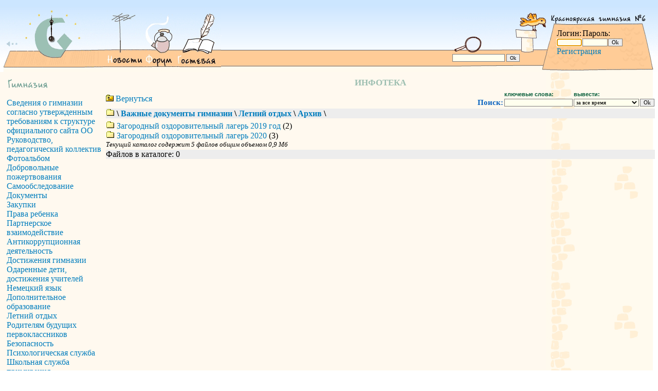

--- FILE ---
content_type: text/html
request_url: https://gimn6.ru/asp/infoteka/index.asp?main=&id_folder=389
body_size: 14591
content:

<!--
  Дизайн:           Исаева С.В.
  Программирование: Беляев С.Н. (e-mail: bsn@mail.ru)
  Хостинг: Красноярск, Гимназия №6
  Редакция: Enterprise Edition (64-bit)
-->
<html>

<head>
  <title>Инфотека</title>
  <meta http-equiv="Content-Type" content="text/html; charset=windows-1251">
  <meta name="description" content="Информационный школьный портал. История гимназии. Немецкий язык. Дистанционное обучение. Расписание уроков. Фотоальбом. Инфотека. Чемпионаты.">
  <meta name="keywords" content="гимназия, образование, методика, школа, ученики, учителя, новости, сетевые проекты">
  <meta name='yandex-verification' content='584fbe12930a1c81' />
  <meta name="google-site-verification" content="G-nVDvawHkrYrcZ5aavnKDzXQ1rj5ZMTXW5cvLGt1h4" />
  <link rel="icon" href="/images/favicon.ico" type="image/x-icon">
  <link rel="shortcut icon" href="/images/favicon.ico" type="image/x-icon"> 
  <link rel="stylesheet" type="text/css" href="/design/style.css">
  <script src="/design/gymn6.js" language=JavaScript></script>
  <script type="text/javascript" src="/inc/nicEdit.js"></script>

  <!-- Yandex.RTB -->
  <script>window.yaContextCb=window.yaContextCb||[]</script>
  <script src="https://yandex.ru/ads/system/context.js" async></script>
</head>

<body bgcolor=white onload="LoadImages();CheckImages();" class=nomargin >

<style>
 #hpvgd,.h-mdiv,.h-mdiv2,.h-ldiv,.h-rdiv {background:#EAEAEA; color:#6D6D6D;}
 #hpvgd {width:100%; z-index:100; width:100%; border-bottom:2px solid rgb(230,230,230);}
 .h-mdiv {display:none; position:relative; margin:auto; text-alegn:center;}
 .h-mdiv2 {display:none; position:fixed; margin:auto; text-alegn:center; width:400px; height:200px;}
 .h-ldiv {float:left; padding:7px 10px 7px 0px;}
 .h-rdiv {position:absolute; top:7px; right:0px; text-align:right;}
 .h-ni {display:none !important;}
 a.hcmaf {color:red; margin-left:5px; font-size:20px; font-weight:bold;}
 a.h-anl {color:#2a72cc;}
 a.h-al {color:#ED664B;}
 .h-fi {font-weight:bold; border-radius:50%; padding:0px 8px; margin-right:5px; font-size:19px;}
 .h-background-1 {color:#fff !important; background:#000 !important;}
 .h-background-2 {color:#000 !important; background:#fff !important;}
</style>
<script src="/inc/jquery-1.11.3.min.js"></script>
<script src="/inc/uhpv-full.min.js"></script>
<script>
var uhe = 2,
 lng = 'ru',
 has = 0,
 imgs = 1,
 bg = 1,
 hwidth = 0,
 bgs = ['1','2'],
 fonts = ['17','19','21'];
$(document).ready(function(){uhpv(has)});
</script>

  <table width=100% cellpadding=0 cellspacing=0 style="margin-top: 0"> 
    <tr><td align=center bgcolor="#cce6ff">

<!--LiveInternet counter--><script type="text/javascript"><!--
new Image().src = "//counter.yadro.ru/hit?r"+
escape(document.referrer)+((typeof(screen)=="undefined")?"":
";s"+screen.width+"*"+screen.height+"*"+(screen.colorDepth?
screen.colorDepth:screen.pixelDepth))+";u"+escape(document.URL)+
";"+Math.random();//--></script><!--/LiveInternet-->
</td></tr>
    <tr height=140><td>
      <table width=100% cellpadding=0 cellspacing=0 border=0><tr height=140>
		 <td width=430><div id=mymenu class=nomargin><script>if(IsFlash && ''=='') PrintFlash('/images/1k-1.swf', 430, 140); else document.write('<img width=430 height=140 src="/images/1k-1.gif" border=0 usemap="#Map"><map name="Map"><area shape="circle" coords="103,76,57" href="/" alt="Гимназия №6"><area shape="rect" coords="203,25,278,136" href="/" alt="Новости"><area shape="rect" coords="283,24,340,136" href="/asp/forum.asp" alt="Форум"><area shape="rect" coords="344,26,423,134" href="/asp/gb.asp" alt="Гостевая книга"><area shape="rect" coords="10,80,30,90" href="/?main=back&showmenu=0" alt="Скрыть меню"></map>')</script></div></td>


		 <td background="/images/1pix2.gif"><img src=/images/1x1.gif width=1 height=1 onload="IsImage=1"></td>
		 <td width=190>
		 <div id=mymenu2 class=nomargin>
		   <table cellpadding=0 cellspacing=0 width=100% height=100% border=0>
             <tr><td height=105 background=/images/1k-2-top.gif><script>if(IsFlash) PrintFlash('/images/1k-2-top.swf',190,105); else PrintImg('/images/1k-2-top.gif','',190,105,'Птичка')</script></td></tr>
             <tr valign=top><td background="/images/1k-2-bot.gif" height=35><form style="margin: 0 0 0 0" action=/article.asp?main=find&id_sec=&r=91503542746631487582199 method=post><nobr><span style="font-size: 10px"><input style="font-size: 10px" name=str value="" size=15> <input type=submit value="Ok"class=button style="font-size: 10px">&nbsp;&nbsp;&nbsp;</span></nobr></form></td></tr>
		   </table>
         </div> 
		 </td>
		 <td width=210 background=/images/1k-3.gif valign=top>
		   <table width=100% border=0>
		     <tr height=50><td colspan=3>&nbsp;</td></tr>
             <tr><td width=5>&nbsp;</td><td width=160 valign=top><span style="font-size: 12pt">
 
  <form class=nomargin name=enter action=/index.asp?main=enter&r=83217585254646787582199 method=post onsubmit='return ValidLF()'> 
    <table cellpadding=0 cellspacing=1> 
      <tr> 
        <td valign=bottom>Логин:</td>
        <td colspan=2 valign=bottom>Пароль:</td>
      </tr>
      <tr> 
        <td><input type=text name=lgn value='' size=6 style="font-size: 8pt"></td> 
        <td><input type=password name=password value='' size=6 style="font-size: 8pt"></td> 
        <td><input type=submit value=Ok class=button style="font-size: 8pt"></td> 
      </tr>
      <tr>
        <td colspan=3><a href=/inc/register.asp target=_top>Регистрация</a></td>
      </tr>
    </table>
  </form>
  <script defer>enter.lgn.focus()</script> 
 
</span></td><td>&nbsp;</td></tr>
           </table>		   
		 </td>

	  </tr></table>	
	</tr>
	<div id=mymenu3 class=nomargin></div>
    <tr><td>


<table width=100% height=100% cellpadding=0 cellspacing=0 bgcolor="#FFF9EF"><tr><td>
<table width=100% height=100% cellpadding=3 cellspacing=3 style="background-position: top right; background-repeat: repeat-y" background="/images/1k-dom.gif"><tr><td>


      <table width=100% border=0 cellpadding=0 cellspacing=0><tr valign=top>
	  
        <td width=200><table width=100% cellpadding=5> 
<tr><td>

<img src="/images/t1.gif" alt="Гимназия" title="Гимназия"><font size=1><br><br></font>
<a href="/article.asp?id_text=307">Сведения о гимназии согласно утвержденным требованиям к структуре официального сайта ОО</a><br>

<a href="/asp/chair/">Руководство, педагогический коллектив</a><br>

<a href="/asp/albom/">Фотоальбом</a><br>

<a href="/article.asp?id_text=297">Добровольные пожертвования</a><br>

<a href="/asp/infoteka/index.asp?id_folder=151">Самообследование</a><br>

<a href="/asp/infoteka/index.asp?id_folder=164">Документы</a><br>

<a href="/asp/infoteka/index.asp?id_folder=202">Закупки</a><br>

<a href="/asp/infoteka/index.asp?id_folder=145">Права ребенка</a><br>

<a href="/asp/infoteka/index.asp?id_folder=264">Партнерское взаимодействие</a><br>

<a href="/asp/infoteka/index.asp?id_folder=221">Антикоррупционная деятельность</a><br>

<a href="/article.asp?id_text=127">Достижения гимназии</a><br>

<a href="/asp/progress/">Одаренные дети, достижения учителей</a><br>

<a href="/article.asp?id_text=128">Немецкий язык</a><br>

<a href="/article.asp?id_text=130">Дополнительное образование</a><br>

<a href="/asp/infoteka/index.asp?id_folder=208">Летний отдых</a><br>

<a href="/asp/infoteka/index.asp?id_folder=172">Родителям будущих первоклассников</a><br>

<a href="/article.asp?id_text=357">Безопасность</a><br>

<a href="/article.asp?id_text=434">Психологическая служба</a><br>

<a href="/asp/infoteka/index.asp?id_folder=275">Школьная служба примирения</a><br>

<a href="/asp/infoteka/index.asp?id_folder=337">Комиссия по урегулированию споров между участниками образовательных отношений</a><br>

<a href="/asp/infoteka/index.asp?id_folder=247">Родителям</a><br>

<a href="/asp/infoteka/index.asp?id_folder=288">НОК</a><br>

<a href="/asp/infoteka/index.asp?id_folder=307">Красноярский стандарт качества образования</a><br>

<a href="/article.asp?id_text=400">Школа – часть городского пространства</a><br>

<a href="/asp/infoteka/index.asp?id_folder=366">Городская базовая площадка</a><br>

<a href="/asp/infoteka/index.asp?id_folder=156">Платные образовательные услуги</a><br>

<a href="/asp/infoteka/index.asp?id_folder=334">Дистанционное обучение документы</a><br>

<a href="/article.asp?id_text=412">Организация питания в образовательной организации</a><br>

<a href="/article.asp?id_text=398">Частозадаваемые вопросы</a><br>
<br><img src="/images/t2.gif" alt="Учение - свет" title="Учение - свет"><font size=1><br><br></font>
<a href="https://gim6.eljur.ru/">Эльжур</a><br>

<a href="/asp/test/">Система тестирования</a><br>

<a href="/article.asp?id_text=362">Всероссийская олимпиада школьников</a><br>

<a href="/asp/infoteka/index.asp?main=&id_folder=259">Итоговая аттестация</a><br>

<a href="/asp/search/">Чемпионаты</a><br>

<a href="/asp/dist/">Дистанционное обучение</a><br>

<a href="/asp/infoteka/">Инфотека</a><br>

<a href="/article.asp?id_text=268">ШСК "Олимп"</a><br>

<a href="/article.asp?id_text=339">ГТО</a><br>

<a href="/article.asp?id_text=408">ФГОС-2022</a><br>

<a href="/asp/infoteka/index.asp?main=&id_folder=258">Выбор модуля «Основы религиозных культур и светской этики»</a><br>

<a href="/article.asp?id_text=413">Выпускникам</a><br>

<a href="/article.asp?id_text=432">Функциональная грамотность</a><br>

<a href="/asp/infoteka/index.asp?id_folder=333">Финансовая грамотность</a><br>

<a href="/article.asp?id_text=414">Экологическая безопасность</a><br>

<a href="/article.asp?id_text=429">Индивидуальные проекты</a><br>
<br><img src="/images/t4.gif" alt="Учительская" title="Учительская"><font size=1><br><br></font>
<a href="/asp/infoteka/index.asp?id_folder=182">ФГОС НОО</a><br>

<a href="/asp/infoteka/index.asp?id_folder=223">ФГОС ООО</a><br>

<a href="/asp/infoteka/index.asp?id_folder=353">ФГОС СОО</a><br>

<a href="/asp/infoteka/index.asp?id_folder=294">Инклюзивное образование</a><br>

<a href="/asp/infoteka/index.asp?id_folder=225">Профессиональный стандарт</a><br>

<a href="/article.asp?id_text=402">Рабочая программа воспитания</a><br>

<a href="/article.asp?id_text=411">Наставничество</a><br>

<a href="/asp/infoteka/index.asp?id_folder=269">Кадровая политика</a><br>

<a href="/article.asp?id_text=86">Полезные ресурсы</a><br>
<br>

<!-- Yandex.RTB R-A-3410162-1 -->
<div id="yandex_rtb_R-A-3410162-1"></div>
<script>
window.yaContextCb.push(() => {
    Ya.Context.AdvManager.render({
        "blockId": "R-A-3410162-1",
        "renderTo": "yandex_rtb_R-A-3410162-1"
    })
})
</script>


<center>
<img src=/images/meteo/22_01_2026.gif alt="GISMETEO.RU: погода в г. Красноярск" src="http://informer.gismeteo.ru/29574-9.GIF" border=0 width=120 height=60 onclick="window.open('http://www.gismeteo.ru/towns/29574.htm')" style="cursor:hand">
</center>

<br>
<center><img src=https://kiruo.kmmc.ru/asp/stat/counter.asp?id=2 width=88 height=31 border=0  onclick="window.open('http://kiruo.kmmc.ru/asp/stat/stat.asp?id=2')" style="cursor:hand"></center>


</td></tr>
</table></td>
      
        <td>
<!--END OF HEADER--><h1 class=school>ИНФОТЕКА</h1>
<table cellpadding=0 cellspacing=0 width=100%><tr><td>

  <a href=index.asp?main=&id_folder=208><img src=img/back.gif border=0 alt="Вернуться в родительский каталог"></a>
  <a href=index.asp?main=&id_folder=208>Вернуться</a>

&nbsp;
</td><td align=righ width=1%>
  <form style="margin: 0 0 0 0" action="index.asp?main=&id_folder=389&search=1" method=post>
  <table cellspacing=0>
    <tr class=btext><td>&nbsp;</td><td align=left>ключевые слова:</td><td align=left>вывести:</td><td>&nbsp;</td></tr>
    <tr><td class=menu>Поиск: </td><td><input name=str value='' size=20></td>
      <td><select name=period>
	        <option value=999999>за все время
	        <option value=365 >за последний год
	        <option value=30 >за последний месяц
	        <option value=7 >за последнюю неделю
	        <option value=1 >за последний день
	      </select>
      </td><td><input type=submit value="Ok" class=button></td></tr>
  </table>  
  </form>
</td></tr></table>
<table width=100% cellpadding=0 cellspacing=0 bgcolor=#ededed style="margin-top: 2; margin-bottom:5"><tr><td>
<a href=index.asp?main=><img src=img/folder.gif border=0 alt='Корневая директория'></a>
<b> \ <a href=index.asp?main=&id_folder=164>Важные документы гимназии</a> \ <a href=index.asp?main=&id_folder=208>Летний отдых</a> \ <a href=index.asp?main=&id_folder=389>Архив</a> \  </b>
</td></tr></table>


  <a href=index.asp?main=&id_folder=310><img src=img/folder.gif alt='Войти в каталог' border=0></a>
  <a href=index.asp?main=&id_folder=310>Загородный оздоровительный лагерь 2019 год</a> (2)<br>

  <a href=index.asp?main=&id_folder=332><img src=img/folder.gif alt='Войти в каталог' border=0></a>
  <a href=index.asp?main=&id_folder=332>Загородный оздоровительный лагерь 2020</a> (3)<br>

<font size=2><i>Текущий каталог содержит 5 файлов общим объемом 0,9 Мб</i></font>

<table width=100% bgcolor=#ededed cellpadding=0 cellspacing=0 style="margin-top: 2; margin-bottom:5"><tr>
  <td width=1><nobr>
    
       Файлов в каталоге: 0</nobr>
  </td>
  <td align=right nowrap>
    
  </td>
</tr></table>

<br>
<!--START FOOTER-->
		</td>
	  </tr></table>
	</td></tr>
  </table>


 </td></tr></table>
</td></tr></table>

<table height=4 cellpadding=0 cellspacing=0 background="/images/line_down.gif" width=100%><tr height=5><td></td></tr></table>
<div id=mymenu4 class=nomargin></div>
<center>
      МАОУ Гимназия №6: г.Красноярск, ул. Вавилова, 92; тел. (391) 201-53-07;&nbsp;&nbsp;E-mail: <a href="mailto:gimn6-2007@yandex.ru">gimn6-2007@yandex.ru</a> 
<br><br>
<a href=/>[Новости]</a>
<a href=/asp/forum.asp>[Форум]</a>
<a href=/asp/gb.asp>[Гостевая книга]</a>
<br><br>
</center>



<center>
<br>


<p style="margin:3;color : #999999; font-size: 12; text-decoration:none;font-weight: lighter">
<!--223778383540--><div id='pAkX_223778383540'></div>
</p>



</center>


<script type="text/javascript">
<!--
var _acic={dataProvider:10};(function(){var e=document.createElement("script");e.type="text/javascript";e.async=true;e.src="//www.acint.net/aci.js";var t=document.getElementsByTagName("script")[0];t.parentNode.insertBefore(e,t)})()
//-->
</script>

</body>
</html>


--- FILE ---
content_type: application/javascript
request_url: https://gimn6.ru/design/gymn6.js
body_size: 3561
content:
var IsFlash=false, ie=0, FlashVersion=0

function newImage(arg) {
  if(document.images){
	rslt = new Image()
	rslt.src = arg
	return rslt
  }
}

function LoadImages() {
  if (document.images) {
      var x
      x = newImage("/images/1x1.gif")
      x = newImage("/images/1k-1.gif")
      x = newImage("/images/1k-1back.gif")
      x = newImage("/images/1k-2-bot.gif")
      x = newImage("/images/1k-2-top.gif")
      x = newImage("/images/1k-3.gif")
      x = newImage("/images/3k-1.gif")
      x = newImage("/images/3k-2-bot.gif")
      x = newImage("/images/3k-2-top.gif")
      x = newImage("/images/3k-3.gif")
      x = newImage("/images/1k-dom.gif")
      x = newImage("/images/dom_left.gif")
      x = newImage("/images/dom_right.gif")
      x = newImage("/images/boy.gif")
      x = newImage("/images/t1.gif")
      x = newImage("/images/t2.gif")
      x = newImage("/images/t3.gif")
      x = newImage("/images/t4.gif")
      x = newImage("/images/t5.gif")
      x = newImage("/images/t6.gif")
      x = newImage("/images/t7.gif")
  }
}

function ValidLF(){
  if(!enter.lgn.value){
    alert('Необходимо указать логин')
    enter.lgn.focus()
  }else 
  if(!enter.password.value){
    alert('Необходимо указать пароль')
    enter.password.focus()
  }
  else {return true}
  return false
}

function PrintFlash(url,w,h){
//  document.write('<OBJECT CLASSID="clsid:D27CDB6E-AE6D-11cf-96B8-444553540000" WIDTH='+w+' HEIGHT='+h+'><param name="wmode" value="opaque"><PARAM NAME=movie VALUE="'+url+'"></OBJECT>')
  document.write('<embed type="application/x-shockwave-flash" src="'+url+'" width="'+w+'" height="'+h+'" pluginspage="http://www.adobe.com/go/getflashplayer" />')
}

function PrintImg(url, href, w, h, alt){
    if(href) document.write('<a href="'+href+'"><img src="'+url+'" width='+w+' height='+h+' border=0 alt="'+alt+'"></a>'); else document.write('<img src="'+url+'" width='+w+' height='+h+' alt="'+alt+'">')
}

     function CheckImages(){ 
       if(typeof(IsImage)!="number" && IsFlash==false){
         mymenu.innerHTML="&nbsp;&nbsp;&nbsp;&nbsp;&nbsp;<span style='font-size: 100px; font-family: arial; font-weight: bolder; color: #9CC0B4'>G</span>&nbsp;&nbsp;&nbsp;&nbsp;&nbsp;<td valign=bottom><a href=/>[Новости]</a> <a href=/asp/forum.asp>[Форум]</a> <a href=/asp/gb.asp>[Гостевая книга]</a>"
         mymenu2.innerHTML=""; 
       }
       if(typeof(IsImage)!="number")	mymenu3.innerHTML=mymenu4.innerHTML="<table width=100% height=5 bgcolor=#9CC0B4><tr><td></td></tr></table>";  
     }



//Проверка возможности использования Flash
function getFlashVersion(){
  // ie
  try {
    try {
      // avoid fp6 minor version lookup issues
      // see: http://blog.deconcept.com/2006/01/11/getvariable-setvariable-crash-internet-explorer-flash-6/
      var axo = new ActiveXObject('ShockwaveFlash.ShockwaveFlash.6');
      try { axo.AllowScriptAccess = 'always'; }
      catch(e) { return '6,0,0'; }
    } catch(e) {}
    return new ActiveXObject('ShockwaveFlash.ShockwaveFlash').GetVariable('$version').replace(/\D+/g, ',').match(/^,?(.+),?$/)[1];
  // other browsers
  } catch(e) {
    try {
      if(navigator.mimeTypes["application/x-shockwave-flash"].enabledPlugin){
        return (navigator.plugins["Shockwave Flash 2.0"] || navigator.plugins["Shockwave Flash"]).description.replace(/\D+/g, ",").match(/^,?(.+),?$/)[1];
      }
    } catch(e) {}
  }
  return '0,0,0';
}

IsFlash = getFlashVersion().split(',').shift() > 6
IsFlash = false
